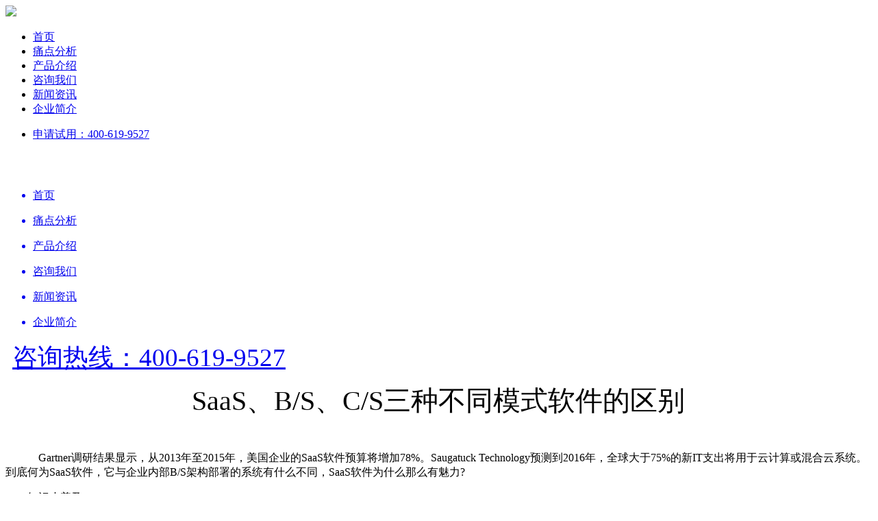

--- FILE ---
content_type: text/html; charset=utf-8
request_url: http://www.bpmerp.cn/a/90.html
body_size: 8562
content:
<!DOCTYPE html>
<html>

<head>
    <meta http-equiv="Content-Type" content="text/html; charset=UTF-8">
    <meta name="viewport" content="width=device-width, initial-scale=1">
    <title>SaaS、B/S、C/S三种不同模式软件的区别 - www.bpmerp.cn</title>
    <meta name="keywords" content="">
    <meta name="description" content="Gartner调研结果显示，从2013年至2015年，美国企业的SaaS软件预算将增加78%。Saugatuck Technology预测到2016年，全球大于75%的新IT支出将用于云计算或混合云系统。到底何为SaaS软件，它与企业内部B/S架构部署的系统有什么不同，SaaS软件为什么那么有魅力?">
    <meta name="renderer" content="webkit">
    <meta http-equiv="Access-Control-Allow-Origin" content="*">
     <link rel="stylesheet" type="text/css" href="http://www.bpmerp.cn/storage/3383/tpl/my_26/css/css.css">
    <script type="text/javascript" src="http://www.bpmerp.cn/storage/3383/tpl/my_26/js/jquery.js"></script>
    <script>
        $(function () {
            $('a[href*=#],area[href*=#]').click(function () {
                if (location.pathname.replace(/^\//, '') == this.pathname.replace(/^\//, '') && location.hostname == this.hostname) {
                    var $target = $(this.hash);
                    $target = $target.length && $target || $('[name=' + this.hash.slice(1) + ']');
                    if ($target.length) {
                        var targetOffset = $target.offset().top;
                        $('html,body').animate({
                            scrollTop: targetOffset
                        },
                            600);
                        $(".nav-list li").each(function (index, item) {
                            $(item).removeClass("active");
                        })
                        $(this).parent().addClass("active");
                        return false;
                    }
                }

            });

            $(window).scroll(function () {
                // 滚动条距离顶部的距离 大于 200px时
                if ($(window).scrollTop() <= 120) {
                    $(".nav-box").removeClass("screen");
                } else {
                    $(".nav-box").addClass("screen");
                }
            });
        })
    </script>
       <style>
    /* -----------------试用弹窗------------ */
    .free_modal .free_trail_warp {
        display: none;
    }

    /* 免费试用弹窗样式 */
    .free_trailB .warp {
        margin: 15px auto;
        display: flex;
        justify-content: space-between;
    }

    .free_trailB .trail_btn.active {
        background: rgba(71, 126, 253, 1);
        color: #fff;
    }

    .free_trailB .trail_btn {
        width: 190px;
        height: 40px;
        border-radius: 13px;
        line-height: 40px;
        background: #fff;
        color: rgb(71, 126, 253);
        border-radius: 13px;
        border: 1px solid rgba(71, 126, 253, 1);
        text-align: center;
    }

    .free_trailB .trail_btn:hover {
        cursor: pointer;
    }

    .free_modal {
        display: none;
        width: 100%;
        height: 100%;
        position: fixed;
        left: 0;
        top: 0;
        z-index: 9999;
        background: rgba(0, 0, 0, .5);
        text-align: left;
    }

    #Message,
    #free_Message {
        display: none;
    }

    .modal_content {
        position: fixed;
        left: 0;
        top: 0;
        right: 0;
        bottom: 0;
        margin: auto;
        width: 460px;
        height: 310px;
        padding: 0 30px;
        background: #fff;
        overflow: hidden;
        box-sizing: border-box;
    }

    .modal_content .title {
        text-align: center;
        color: #333333;
        font-size: 20px;
        margin: 18px 0 6px 0;
        font-weight: 500;
    }

    .modal_content .drop_ul .drop_li {
        position: relative;
        background: #fff;
        margin: 0 auto 20px;
        word-spacing: -4px;
    }

    .modal_content .drop_ul .drop_li .label {
        font-size: 14px;
        color: #666666;
        margin-bottom: 5px;
    }

    .trial_labelname {
        width: 30px;
        height: 26px;
        display: inline-block;
        letter-spacing: normal;
        word-spacing: normal;
        position: relative;
        top: 8px;
        margin-left: 10px;
    }

    .modal_content ::-webkit-input-placeholder {
        /* WebKit browsers */
        color: #B7B7B7;
    }

    .modal_content :-moz-placeholder {
        /* Mozilla Firefox 4 to 18 */
        color: #B7B7B7;
    }

    .modal_content ::-moz-placeholder {
        /* Mozilla Firefox 19+ */
        color: #B7B7B7;
    }

    .modal_content :-ms-input-placeholder {
        /* Internet Explorer 10+ */
        color: #B7B7B7;
    }

    .schoolname {
        background: url('http://www.ashareapp.com/storage/15521/tpl/my_10/static/image/icon13.png') no-repeat;
        background-size: contain;
    }

    .schoolphone {
        background: url('http://www.ashareapp.com/storage/15521/tpl/my_10/static/image/icon_phone.png') no-repeat;
        background-size: contain;
    }

    .username {
        background: url('http://www.ashareapp.com/storage/15521/tpl/my_10/static/image/icon12.png') no-repeat;
        background-size: contain;
    }

    .modal_content .schoolcity {
        background: url('http://www.ashareapp.com/storage/15521/tpl/my_10/static/image/icon14.png') no-repeat;
        background-size: contain;
    }

    .schooltype {
        background: url('http://www.ashareapp.com/storage/15521/tpl/my_10/static/image/icon11.png') no-repeat;
        background-size: contain;
    }

    .trial_inputstyle {
        width: 272px;
        height: 28px;
        line-height: 26px;
        outline: none;
        display: inline-block;
        font-size: 16px;
        color: #505050;
        vertical-align: middle;
        font-family: "Microsoft Yahei";
        border: none;
        background: #fff;
        cursor: text;
    }

    em.error_icon2 {
        position: absolute;
        right: 4px;
        width: 20px;
        height: 45px;
        font-size: 16px;
        vertical-align: middle;
        font-style: normal;
        color: #8C8C8C;
    }

    .test {
        position: relative;
        font-size: 16px;
        color: #B7B7B7;
        user-select: none;
        height: 40px;
        line-height: 40px;
        border-radius: 5px;
        border: 1px #aaaaaa solid;
        padding: 0 10px;
    }

    #kind:before {
        position: absolute;
        right: 13px;
        top: 10px;
        width: 14px;
        background: url('http://www.ashareapp.com/storage/15521/tpl/my_10/static/image/icon_arrow_down.png') no-repeat;
        height: 20px;
        background-size: 100% 100%;
        content: "";
        -webkit-transition: transform .25s;
        -moz-transition: transform .25s;
        -ms-transition: transform .25s;
        -o-transition: transform .25s;
        transition: transform .25s;
    }

    .wrap {
        width: 400px;
        height: 30px;
        margin: 0px auto;
        border: 0;
        position: relative;
        display: inline-block;
    }

    #type.active::before,
    #province_bt.active::before {
        -webkit-transform: rotate(-45deg);
        -moz-transform: rotate(-45deg);
        -ms-transform: rotate(-45deg);
        -o-transform: rotate(-45deg);
        transform: rotate(-45deg);
        top: 36px;
    }

    .test .dropdown {
        position: absolute;
        right: 0;
        left: 0;
        display: none;
        padding: 0;
        border-radius: inherit;
        border: 1px solid #d2d2d2;
        box-shadow: 2px 2px 5px rgba(0, 0, 0, .4);
        background: #fff;
        cursor: pointer;
    }

    .test.active .dropdown {
        display: block;
        overflow-y: auto;
        overflow-x: hidden;
        /* margin-top: 20px; */
        /* width: 460px; */
        height: 200px;
        color: #666;
        text-align: left;
    }

    .test .dropdown li {
        width: 100%;
        height: 30px;
        line-height: 30px;
        font-size: 16px;
        letter-spacing: 2px;
        -webkit-transition: all .3s ease-out;
        -moz-transition: all .3s ease-out;
        -ms-transition: all .3s ease-out;
        -o-transition: all .3s ease-out;
        transition: all .3s ease-out;
        text-align: left;
        padding: 0 20px;
        border: none;
    }

    .test .dropdown li:first-of-type {
        border-radius: 3px 3px 0 0;
    }

    .test .dropdown li:last-of-type {
        border-radius: 0 0 3px 3px;
    }

    .test .dropdown li:hover {
        color: #fff;
        background: #488BFF;
    }

    #drop_idex {
        z-index: 999;
    }

    .drop_ul .button,
    .drop_ul #try_button.button {
            display: block;
            background: #477EFD;
            color: #fff;
            margin: 30px auto 0;
            height: 55px;
            line-height: 50px;
            text-align: center;
            border-radius: 4px;
            cursor: pointer;
            font-size: 16px;
            font-weight: 500;
            width: 100%;
            border: none;
    }

    .drop_ul label {
        margin-right: 13px;
    }

    /* 弹窗里的error样式 */
    span.free_trial_tips {
        font-size: 14px;
        width: 100%;
        text-align: center;
        color: #e60a0a;
        line-height: 1.4;
        display: inline-block;
    }

    em.error_icon {
        background: url('http://www.ashareapp.com/storage/15521/tpl/my_10/static/image/erp-icon10.png') no-repeat center;
        width: 20px;
        height: 20px;
        margin-right: 0;
        vertical-align: sub;
        display: inline-block;
        background-size: 100%;
    }

    /* 弹窗关闭按钮 */

    .close_modal {
        position: absolute;
        right: 15px;
        top: 15px;
        background: url('http://www.ashareapp.com/storage/15521/tpl/my_10/static/image/icon_circle_close.png') no-repeat;
        background-size: 100%;
        width: 26px;
        height: 26px;
        cursor: pointer;
    }

    .modal-select {
        display: inline-block;
        position: relative;
        width: 230px;
        height: 50px;
        background: transparent;
        border: none;
        font-size: 16px;
        color: inherit;
        outline: none;
        appearance: none;
        -webkit-appearance: none;
    }

    .modal-select.selected {
        color: #505050;
    }

    .modal-select:first-of-type {
        margin-right: 10px;
        width: 152px;
    }

    .modal-select:first-of-type::after {
        content: '';
        position: absolute;
        top: 5px;
        right: -5px;
        height: 40px;
        width: 1px;
        background-color: #ccc;
    }

    .modal-select>option {
        color: #505050;
    }

    .free_modal .try-phone::before {
        content: '';
        display: inline-block;
        background: url('http://www.ashareapp.com/storage/15521/tpl/my_10/static/image/icon-trymodal-phone.png') no-repeat;
        background-size: contain;
        width: 35px;
        height: 35px;
        margin-right: 15px;
    }

    .free_modal .try-phone {
        color: #477EFD;
        font-size: 32px;
        font-weight: 500;
        text-align: center;
    }
</style>
<style>
  .home_aboutUs .container .content {
    float: inital;
    width: 100%;
}
  .home_aboutUs .container .content .name {
    text-align: center;
    padding-bottom: 30px;
  font-size:40px;
}
</style>
<!-- 免费试用弹窗 -->
<meta http-equiv="Cache-Control" content="no-transform" />
<meta http-equiv="Cache-Control" content="no-siteapp" />
</head>

<body>
    <div class="_top" id="p1">
        <div class="nav-box">
            <div class="logo"><img src="http://www.bpmerp.cn/storage/3383/tpl/my_26/static1/images/logo_1.png"/></div>
            <div class="nav">
                <ul class="nav-list">
                    <li class="active"><a href="http://www.bpmerp.cn/#p1">首页</a></li>
                    <li><a href="http://www.bpmerp.cn/#p2">痛点分析</a></li>
                    <li><a href="http://www.bpmerp.cn/#p3">产品介绍</a></li>
                    <li><a href="http://www.bpmerp.cn/#p4">咨询我们</a></li>
                  		<li class="active"><a href="http://www.bpmerp.cn/a/1">新闻资讯</a></li>
                    <li><a href="http://www.bpmerp.cn/#p5">企业简介</a></li>
                </ul>
                <ul class="sing-btn-box">
                    <!--<li class="login-btn"><a href="http://gendanwang.com/users/sign_in">登录</a></li>
                    <li class="register-btn"><a href="http://gendanwang.com/users/sign_up">注册</a></li>-->
                    <li class="try-btn"><a href="tel:400-619-9527">申请试用：400-619-9527 </a></li>
                </ul>
            </div>
          <div class="mobile-nav">
            <div class="nav-back" style="position:fixed;display:none;width:100%;height:100%;background-color:black;overflow:hidden;opacity: 0.5;"></div>
          		<div class="navlogo">
            		<svg t="1662431007487" class="icon" viewBox="0 0 1024 1024" version="1.1" xmlns="http://www.w3.org/2000/svg" p-id="2399" width="32" height="32"><path d="M898.8 278.4H152.8a32 32 0 0 1 0-64h746a32 32 0 0 1 0 64zM898.8 547.408H152.8a32 32 0 0 1 0-64h746a32 32 0 0 1 0 64zM898.8 816.4H152.8a32 32 0 0 1 0-64h746a32 32 0 0 1 0 64z" fill="#ffffff" p-id="2400"></path></svg>
            </div>
            <div class="nav-list">
            		<ul>
            <a href="http://www.bpmerp.cn/#p1">
                <li>
                    <p>首页</p>
                </li>
            </a>
            <a href="#p2">
                <li>
                    <p>痛点分析</p>
                </li>
            </a>
            <a href="#p3">
                <li>
                    <p>产品介绍</p>
                </li>
            </a>
            <a href="#p4">
                <li>
                    <p>咨询我们</p>
                </li>
            </a>
            <a href="http://www.bpmerp.cn/a/1">
                <li>
                    <p>新闻资讯</p>
                </li>
            </a>
             <a href="http://www.bpmerp.cn/#p5">
                <li>
                    <p>企业简介</p>
                </li>
            </a>
        </ul>
              <div style="width: 100%;font-size: 37px;margin: 10px;"><a href="tel:4006199527">咨询热线：400-619-9527</a></div>
            </div>
          </div>
        </div>
    </div>

    <script>
        $(function () {
            $(".summary .tab").hover(function () {
                var show = $(this).find(".detail").html();
                $(".summary .show").html(show);

                $(".summary .tab").each(function(index,item){
                    $(item).removeClass("active");
                })
                $(this).addClass("active");
            })

            
        })
    </script>

    <div class="home_aboutUs" id="p5">
        <div class="container">
            
            <div class="content">
                <div class="name">
                    <div class="cn">SaaS、B/S、C/S三种不同模式软件的区别 </div>
                </div>
                <p>　　　Gartner调研结果显示，从2013年至2015年，美国企业的SaaS软件预算将增加78%。Saugatuck 
Technology预测到2016年，全球大于75%的新IT支出将用于云计算或混合云系统。到底何为SaaS软件，它与企业内部B/S架构部署的系统有什么不同，SaaS软件为什么那么有魅力?</p><p>　　知识小普及</p><p>　　SaaS是Software-as-a-service(软件即服务)，是一种随着互联网技术的发展和应用软件的成熟，提供基于互联网的全新的软件服务模式。SaaS提供商为企业搭建信息化所需要的所有网络基础设施及软件、硬件运作平台，并负责所有前期的实施、后期的维护等一系列服务，企业无需购买软硬件、建设机房、招聘IT人员，即可通过互联网使用信息系统。就像打开自来水龙头就能用水一样，企业根据实际需要，向SaaS提供商租赁软件服务。</p><p>　　SaaS软件是继C/S架构软件(Client/Server即客户/服务器，用户端需要安装专用的客户端软件，企业需要部署服务器)，和传统B/S架构软件(Brower/Server即浏览器/服务器，用户端上只要安装一个浏览器，企业内部部署服务器)之后，为企业在线提供按需服务的软件应用服务模式(用户端也是采用浏览器，但企业无需部署服务器)。SaaS软件目前已成为软件产业的一个重要力量，是软件科技发展的趋势。</p><p>　　用户感知的SaaS</p><p>　　从较终用户感知的角度，SaaS模式软件和B/S架构软件没有差异，都是通过浏览器访问某个地址进行软件操作来完成业务流程化管理的过程。</p><p>　　但从企业感知和技术的角度，SaaS模式和B/S架构完全是两个维度的概念，前者是在B/S架构技术的基础上，在线为企业提供按需获取软件服务的全新商务服务模式。SaaS软件一定是B/S架构的，而B/S架构的软件却不一定是SaaS软件。</p><p>　　SAAS的真正魅力</p><p>　　1、 省心省力省钱</p><p>　　企业无需在硬件方面和IT人员方面进行任何投资，即可获得软件服务。一个优秀的平台化SaaS软件还可以通过强大的配置能力，实现企业的个性化需求。</p><p>　　2、规避建设风险</p><p>　　ERP这样的企业应用软件，软件的部署和实施比软件本身的功能、性能更为重要，万一部署失败，那所有的投入几乎全部白费，这样的风险是每个企业用户都希望避免的。通常的ERP项目的部署周期至少需要半年以上甚至一两年或更久的时间，而SaaS模式的软件项目部署较多也不会超过90天。</p><p><br/></p><p style="text-align: center;"><img src="http://www.bpmerp.cn/storage/3383/article/20180531/1527734796320740.png" title="1527734796320740.png" alt="微信截图_20180531104612."/></p><p><br/></p><p>　　3、自动升级持续获得优秀服务</p><p>　　在传统安装软件模式下，企业想获取新特性一般要做升级实施，甚至要全部重新实施，这个过程往往需要支付昂贵的升级服务费。而SaaS软件却可以让企业永远随时获取到较新特性，而不用支付任何费用。企业甚至可以获得大数据挖掘所带来的价值和行业对标的服务价值。</p><p>　　4、数据安全更有保障</p><p>　　SaaS软件因为有厂商集中统一的存储、备份、防火墙和运营监控管理和专业强大的运维团队，企业的数据安全其实更有保障。</p><p>　　5、更加稳定和高效</p><p>　　SaaS软件为保证各租户的稳定和高效的应用，一般会采取双重集群部署，在性能的监控和技术投入上往往要远高于企业自身的投入水平，因而能够得到更加出色的稳定性和性能的保障。</p><p>　　山寨也疯狂</p><p>　　随着云计算越来越受追捧，很多软件提供商纷纷推出“云”服务，都通过租赁模式为企业提供软件服务，但却不都是真正的SaaS软件。</p><p>　　山寨SaaS软件：一些厂商采用传统的安装版软件，安装在厂商运维的硬件平台之上，通过租赁模式向企业收费并为企业提供软件应用服务和运维服务。这样做的结果是每个企业实际上都还是安装了一套系统，只是没有安装在企业内部而已。它的升级、运维、安全性和稳定性因为独立部署而无法获得有效的保障。</p><p>　　纯正SaaS软件：比如，库管王专业库存管理软件，通过互联网和分布式数据库技术，为各租户统一安装一套系统，各租户的数据被严格区隔开，并利用平台化技术实现每个租户的个性化需求。这样厂商可以集中全部资源和精力，保障系统的稳定和安全，系统升级零成本，企业因而真正获得持续优秀的服务。</p><p>　　无论如何，通过租赁模式为企业提供软件服务已经是广大软件厂商普遍共识的发展趋势，越来越多的企业也更倾向选择快捷、安全、省心的云服务。</p><p>　　总结</p><p>　　SaaS是软件发展的趋势，企业选择SaaS就好比为企业上了保险，从保单生效开始直至终老，你都会受益，除非你自己退保。但保单内容能否全部兑现，取决于你是否选择了有实力的纯正SaaS软件公司为你来承保。</p><p><br/></p>
            </div>
        </div>
      上一篇文章
<a href="http://www.bpmerp.cn/a/78.html">进销存管理系统让货品经常过期成为历史</a>
      <br>
      下一篇文章
<a href="http://www.bpmerp.cn/a/91.html">库存管理要做好，需绕开的“7大误区”!</a>
    </div>
<div class="free_modal" id="free_modal" style="display: none;">
    <div class="modal_content">
        <h2 class="title">申请试用</h2>
        <div class="try-phone">400-619-9527</div>
        <span class="free_trial_tips">
            <div id="free_Message" style="display: none;">
                <em class="error_icon"></em>
                <span id="free_errMsg"></span>
            </div>
        </span>
      <form id="myform" class="form-horizontal" method="post" action="/ask.html" onsubmit="this.url.value=window.location.href">
        <ul class="drop_ul">
            <li class="drop_li">
                <div class="label">手机号</div>
                <div class="test">
                    <input class="trial_inputstyle" name="tel" id="tel" maxlength="11" placeholder="" type="text" autocomplete="off">
                </div>
            </li>
            <button class="button" id="try_button" href="javascript:;">
                免费试用
            </button>
        </ul>
      </form>
        <a class="close_modal" id="close_freeModal" href="javascript:;"></a>
    </div>
</div>
    <div class="footer">
        <div class="footer-container">
            <div class="left">
                <div class="b1"><img src="http://www.bpmerp.cn/storage/3383/tpl/my_26/static1/images/logo_1.png"/></div>
                <div class="b2"><img src="http://www.bpmerp.cn/storage/3383/tpl/my_26/img/tel.png" alt=""><p><a href="tel:400-619-9527">400-619-9527 
</a></p></div>
                <div class="b3"><img src="http://www.bpmerp.cn/storage/3383/tpl/my_26/img/addr.png" alt=""><p>广州市天河区林和西横路219号1001</p></div>
                <div class="b4">Copyright © 2013-2020 www.erpmrp.cn/ All Rights Reserved 企云云企业服务<a style="color:white;" href="https://beian.miit.gov.cn/" target="_black"> 粤ICP备18054760号</a> </div>
            </div>
            <div class="right">
                <img src="http://www.bpmerp.cn/storage/3383/tpl/my_26/img/weixin.jpg" alt="" style="
    width: 150px;
">
            </div>
          
        </div>
      
    </div>
<script>
    $(function () {
        
        var showFreeModal = function () {
            $('#free_modal').css('display', 'block');
            $('body').css('overflow-y', 'hidden')
        }
        var hideFreeModal = function () {
            $('#free_Message').hide();
            $('#free_errMsg').html('');
            $('#free_modal').css('display', 'none');
            $('body').css('overflow-y', 'visible')
            $('.top_banner').css('overflow-y', 'hidden')
            $('#phone').val('')
            $('#name').val('')
            $('#industry').text('')
            $('#SchoolName').val('')
            $('#industry').css('color', '#757575');
            $('#industry-placeholder').html('请务必准确选择您所在的行业')
            $('#industry-placeholder').css('display', 'inline-block')
        }
        var _bindEvent = function () {
            const isApply = location.hash === "#apply"
            if (isApply) {
                showFreeModal()
            }
            //免费试用点击弹窗显示
            $('.trail_btn').click(showFreeModal)
            $(function () {
                $('.try-free-use-btn').on('click', showFreeModal)
            })
            $('.modal_content').click(function (event) {
                event.stopPropagation();
            })
            $('#close_freeModal').click(function (event) {
                hideFreeModal()
                $('#PoPy').hide();
            })
        }
        /*
         * desc banner免费试用里的点击事件
        **/
        var try_bindEvent = function () {
            // 免费试用ajax请求存储地区、行业、学校机构、手机号、姓名
        }
        try_bindEvent();  //免费试用里的点击提交事件
        _bindEvent(); //普通的点击事件
    })
</script>
<script>
  $(function(){
  	$(".mobile-nav .navlogo").click(function(){
  		if($(".mobile-nav .nav-list").hasClass("nav-show")){
  				$(".mobile-nav .nav-list").removeClass("nav-show");
  				$("body").css("overflow","auto");
  				$(".nav-back").css("display","none");
  		}else{
  				$(".mobile-nav .nav-list").addClass("nav-show");
  				$(".nav-back").css("display","block");
  				$("body").css("overflow","hidden");
  }
  })
  $(".mobile-nav .nav-list p,.nav-back").click(function(){
  $(".mobile-nav .navlogo").click();
  
  
  })
  })
  </script>
<div style="display:none;">no cache</div><div style="text-align:center;display:none;"><span>Processed in 0.199650 Second.</span></div></body>

</html>